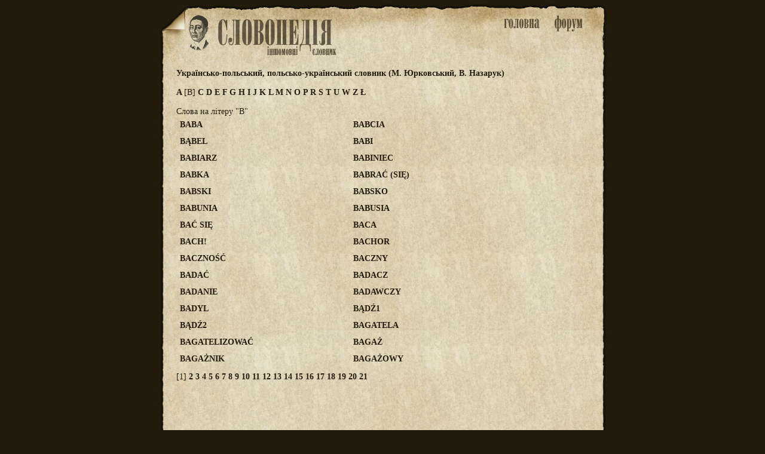

--- FILE ---
content_type: text/html; charset=utf-8
request_url: http://lang.slovopedia.org.ua/8/66-0.html
body_size: 2129
content:
<head>
<meta http-equiv=Content-Type content="text/html;charset=utf-8">
<title>BABA, BABCIA, BĄBEL, BABI, BABIARZ, BABINIEC, BABKA, BABRAĆ (SIĘ), BABSKI, BABSKO, BABUNIA, BABUSIA, BAĆ SIĘ, BACA, BACH!, BACHOR, BACZNOŚĆ, BACZNY, BADAĆ, BADACZ, BADANIE, BADAWCZY, BADYL, BĄDŹ1, BĄDŹ2, BAGATELA, BAGATELIZOWAĆ, BAGAŻ, BAGAŻNIK, BAGAŻOWY - Українсько-польський, польсько-український словник (М. Юрковський, В. Назарук) - Іншомовні словники - Словопедія</title>
<meta property="og:description" content="">
<meta property="og:url" content="http://lang.slovopedia.org.ua/8/66-0.html">
<meta property="og:image" content="http://www.slovopedia.com/social/button200x200u.png">
<meta name="title" content="BABA, BABCIA, BĄBEL, BABI, BABIARZ, BABINIEC, BABKA, BABRAĆ (SIĘ), BABSKI, BABSKO, BABUNIA, BABUSIA, BAĆ SIĘ, BACA, BACH!, BACHOR, BACZNOŚĆ, BACZNY, BADAĆ, BADACZ, BADANIE, BADAWCZY, BADYL, BĄDŹ1, BĄDŹ2, BAGATELA, BAGATELIZOWAĆ, BAGAŻ, BAGAŻNIK, BAGAŻOWY - Українсько-польський, польсько-український словник (М. Юрковський, В. Назарук) - Іншомовні словники - Словопедія">
<meta name="description" content="">
<meta name="viewport" content="width=device-width,initial-scale=1">
<script async src="//pagead2.googlesyndication.com/pagead/js/adsbygoogle.js"></script>
<script>
  (adsbygoogle = window.adsbygoogle || []).push({
    google_ad_client: "ca-pub-4064130501058938",
    enable_page_level_ads: true
  });
</script>
<style>
.topa #tlogo {background-image:url(http://www.slovopedia.com/img/lua/logo.png); }
</style>

<link rel="image_src" href="http://www.slovopedia.com/social/button200x200u.png">
<link rel="stylesheet" type="text/css" href="http://www.slovopedia.com/img/style.css">
<link rel="stylesheet" type="text/css" href="http://www.slovopedia.com/img/style_common.css">
<link rel="stylesheet" type="text/css" href="http://www.slovopedia.com/img/style_media.css">
</head>
<body leftmargin=0 topmargin=0 marginwidth=0 marginheight=0>

<div id="page_main">
    <div class="topa">
	<div id="tlogo">
        <div id="holiday" style="margin-left:-23px;"></div>
	</div>
	<div id="tmenu">
	    <div id="tmain"><a id="tmainb" href="http://lang.slovopedia.org.ua"><img src="http://www.slovopedia.com/img/lua/main.png" title="Словники. Головна"></a></div>
	    <div id=tforum><a id="tforumb" href="http://forum.slovopedia.com"><img src="http://www.slovopedia.com/img/lua/forum.png" title="Форум"></a></div>
	</div>
    </div>
    <div class="sclear"></div>
    <div id="content">
<div class="dict_title">
    <strong>Українсько-польський, польсько-український словник (М. Юрковський, В. Назарук)</strong><br></div>

<div class="dict_ruler">
    		    <a href="/8/65-0.html">
	    		A
	    	    </a>
							[B]
					    <a href="/8/67-0.html">
	    		C
	    	    </a>
			    <a href="/8/68-0.html">
	    		D
	    	    </a>
			    <a href="/8/69-0.html">
	    		E
	    	    </a>
			    <a href="/8/70-0.html">
	    		F
	    	    </a>
			    <a href="/8/71-0.html">
	    		G
	    	    </a>
			    <a href="/8/72-0.html">
	    		H
	    	    </a>
			    <a href="/8/73-0.html">
	    		I
	    	    </a>
			    <a href="/8/74-0.html">
	    		J
	    	    </a>
			    <a href="/8/75-0.html">
	    		K
	    	    </a>
			    <a href="/8/76-0.html">
	    		L
	    	    </a>
			    <a href="/8/77-0.html">
	    		M
	    	    </a>
			    <a href="/8/78-0.html">
	    		N
	    	    </a>
			    <a href="/8/79-0.html">
	    		O
	    	    </a>
			    <a href="/8/80-0.html">
	    		P
	    	    </a>
			    <a href="/8/82-0.html">
	    		R
	    	    </a>
			    <a href="/8/83-0.html">
	    		S
	    	    </a>
			    <a href="/8/84-0.html">
	    		T
	    	    </a>
			    <a href="/8/85-0.html">
	    		U
	    	    </a>
			    <a href="/8/87-0.html">
	    		W
	    	    </a>
			    <a href="/8/90-0.html">
	    		Z
	    	    </a>
			    <a href="/8/50561-0.html">
	    		Ł
	    	    </a>
	</div>

<div class="vertical_adv">
<center>
<script type="text/javascript">
    google_ad_client = "ca-pub-4064130501058938";
        google_ad_slot = "3156467773";
            google_ad_width = 120;
                google_ad_height = 240;
                </script>
                <!-- lang.slovopedia.org.ua 120x240 -->
                <script type="text/javascript"
                src="//pagead2.googlesyndication.com/pagead/show_ads.js">
                </script>
</center></div>

	<div class="dict_word_on">
		Слова на літеру "B"
		</div>
			<div class="row_word"><a href="/8/66/103139.html">BABA</a></div>
			<div class="row_word"><a href="/8/66/103142.html">BABCIA</a></div>
			<div class="row_word"><a href="/8/66/103297.html">BĄBEL</a></div>
			<div class="row_word"><a href="/8/66/103143.html">BABI</a></div>
			<div class="row_word"><a href="/8/66/103144.html">BABIARZ</a></div>
			<div class="row_word"><a href="/8/66/103145.html">BABINIEC</a></div>
			<div class="row_word"><a href="/8/66/103146.html">BABKA</a></div>
			<div class="row_word"><a href="/8/66/103147.html">BABRAĆ (SIĘ)</a></div>
			<div class="row_word"><a href="/8/66/103148.html">BABSKI</a></div>
			<div class="row_word"><a href="/8/66/103149.html">BABSKO</a></div>
			<div class="row_word"><a href="/8/66/103141.html">BABUNIA</a></div>
			<div class="row_word"><a href="/8/66/103140.html">BABUSIA</a></div>
			<div class="row_word"><a href="/8/66/103155.html">BAĆ SIĘ</a></div>
			<div class="row_word"><a href="/8/66/103150.html">BACA</a></div>
			<div class="row_word"><a href="/8/66/103151.html">BACH!</a></div>
			<div class="row_word"><a href="/8/66/103152.html">BACHOR</a></div>
			<div class="row_word"><a href="/8/66/103153.html">BACZNOŚĆ</a></div>
			<div class="row_word"><a href="/8/66/103154.html">BACZNY</a></div>
			<div class="row_word"><a href="/8/66/103157.html">BADAĆ</a></div>
			<div class="row_word"><a href="/8/66/103156.html">BADACZ</a></div>
			<div class="row_word"><a href="/8/66/103158.html">BADANIE</a></div>
			<div class="row_word"><a href="/8/66/103159.html">BADAWCZY</a></div>
			<div class="row_word"><a href="/8/66/103160.html">BADYL</a></div>
			<div class="row_word"><a href="/8/66/103298.html">BĄDŹ1</a></div>
			<div class="row_word"><a href="/8/66/103299.html">BĄDŹ2</a></div>
			<div class="row_word"><a href="/8/66/103161.html">BAGATELA</a></div>
			<div class="row_word"><a href="/8/66/103162.html">BAGATELIZOWAĆ</a></div>
			<div class="row_word"><a href="/8/66/103163.html">BAGAŻ</a></div>
			<div class="row_word"><a href="/8/66/103164.html">BAGAŻNIK</a></div>
			<div class="row_word"><a href="/8/66/103165.html">BAGAŻOWY</a></div>
	
			<div class="dict_pages sclear">
									[1]
												<a href="/8/66-1.html">2</a>
												<a href="/8/66-2.html">3</a>
												<a href="/8/66-3.html">4</a>
												<a href="/8/66-4.html">5</a>
												<a href="/8/66-5.html">6</a>
												<a href="/8/66-6.html">7</a>
												<a href="/8/66-7.html">8</a>
												<a href="/8/66-8.html">9</a>
												<a href="/8/66-9.html">10</a>
												<a href="/8/66-10.html">11</a>
												<a href="/8/66-11.html">12</a>
												<a href="/8/66-12.html">13</a>
												<a href="/8/66-13.html">14</a>
												<a href="/8/66-14.html">15</a>
												<a href="/8/66-15.html">16</a>
												<a href="/8/66-16.html">17</a>
												<a href="/8/66-17.html">18</a>
												<a href="/8/66-18.html">19</a>
												<a href="/8/66-19.html">20</a>
												<a href="/8/66-20.html">21</a>
							</div>
	
        </div>
    <div id="sbottom" class="sclear">
    </div>
</div>

<div id="counters">
<!--LiveInternet counter--><script type="text/javascript"><!--
document.write("<a href='//www.liveinternet.ru/click' "+
"target=_blank><img src='//counter.yadro.ru/hit?t24.5;r"+
escape(document.referrer)+((typeof(screen)=="undefined")?"":
";s"+screen.width+"*"+screen.height+"*"+(screen.colorDepth?
screen.colorDepth:screen.pixelDepth))+";u"+escape(document.URL)+
";"+Math.random()+
"' alt='' title='LiveInternet: показано число посетителей за"+
" сегодня' "+
"border='0' width='88' height='15'><\/a>")
//--></script><!--/LiveInternet-->
</div>

</body>
</html>

--- FILE ---
content_type: text/html; charset=utf-8
request_url: https://www.google.com/recaptcha/api2/aframe
body_size: 268
content:
<!DOCTYPE HTML><html><head><meta http-equiv="content-type" content="text/html; charset=UTF-8"></head><body><script nonce="2zVmbxzdl53PBjR5LTNQ4Q">/** Anti-fraud and anti-abuse applications only. See google.com/recaptcha */ try{var clients={'sodar':'https://pagead2.googlesyndication.com/pagead/sodar?'};window.addEventListener("message",function(a){try{if(a.source===window.parent){var b=JSON.parse(a.data);var c=clients[b['id']];if(c){var d=document.createElement('img');d.src=c+b['params']+'&rc='+(localStorage.getItem("rc::a")?sessionStorage.getItem("rc::b"):"");window.document.body.appendChild(d);sessionStorage.setItem("rc::e",parseInt(sessionStorage.getItem("rc::e")||0)+1);localStorage.setItem("rc::h",'1769518451128');}}}catch(b){}});window.parent.postMessage("_grecaptcha_ready", "*");}catch(b){}</script></body></html>